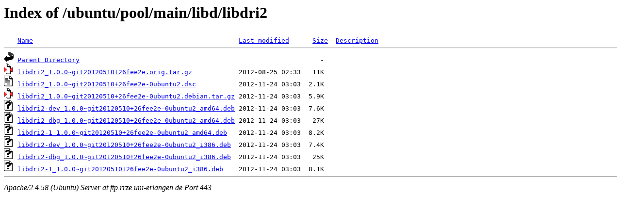

--- FILE ---
content_type: text/html;charset=UTF-8
request_url: https://ftp.rrze.uni-erlangen.de/ubuntu/pool/main/libd/libdri2/?C=M;O=A
body_size: 625
content:
<!DOCTYPE HTML PUBLIC "-//W3C//DTD HTML 3.2 Final//EN">
<html>
 <head>
  <title>Index of /ubuntu/pool/main/libd/libdri2</title>
 </head>
 <body>
<h1>Index of /ubuntu/pool/main/libd/libdri2</h1>
<pre><img src="/icons/blank.gif" alt="Icon "> <a href="?C=N;O=A">Name</a>                                                     <a href="?C=M;O=D">Last modified</a>      <a href="?C=S;O=A">Size</a>  <a href="?C=D;O=A">Description</a><hr><img src="/icons/back.gif" alt="[PARENTDIR]"> <a href="/ubuntu/pool/main/libd/">Parent Directory</a>                                                              -   
<img src="/icons/compressed.gif" alt="[   ]"> <a href="libdri2_1.0.0~git20120510+26fee2e.orig.tar.gz">libdri2_1.0.0~git20120510+26fee2e.orig.tar.gz</a>            2012-08-25 02:33   11K  
<img src="/icons/text.gif" alt="[TXT]"> <a href="libdri2_1.0.0~git20120510+26fee2e-0ubuntu2.dsc">libdri2_1.0.0~git20120510+26fee2e-0ubuntu2.dsc</a>           2012-11-24 03:03  2.1K  
<img src="/icons/compressed.gif" alt="[   ]"> <a href="libdri2_1.0.0~git20120510+26fee2e-0ubuntu2.debian.tar.gz">libdri2_1.0.0~git20120510+26fee2e-0ubuntu2.debian.tar.gz</a> 2012-11-24 03:03  5.9K  
<img src="/icons/unknown.gif" alt="[   ]"> <a href="libdri2-dev_1.0.0~git20120510+26fee2e-0ubuntu2_amd64.deb">libdri2-dev_1.0.0~git20120510+26fee2e-0ubuntu2_amd64.deb</a> 2012-11-24 03:03  7.6K  
<img src="/icons/unknown.gif" alt="[   ]"> <a href="libdri2-dbg_1.0.0~git20120510+26fee2e-0ubuntu2_amd64.deb">libdri2-dbg_1.0.0~git20120510+26fee2e-0ubuntu2_amd64.deb</a> 2012-11-24 03:03   27K  
<img src="/icons/unknown.gif" alt="[   ]"> <a href="libdri2-1_1.0.0~git20120510+26fee2e-0ubuntu2_amd64.deb">libdri2-1_1.0.0~git20120510+26fee2e-0ubuntu2_amd64.deb</a>   2012-11-24 03:03  8.2K  
<img src="/icons/unknown.gif" alt="[   ]"> <a href="libdri2-dev_1.0.0~git20120510+26fee2e-0ubuntu2_i386.deb">libdri2-dev_1.0.0~git20120510+26fee2e-0ubuntu2_i386.deb</a>  2012-11-24 03:03  7.4K  
<img src="/icons/unknown.gif" alt="[   ]"> <a href="libdri2-dbg_1.0.0~git20120510+26fee2e-0ubuntu2_i386.deb">libdri2-dbg_1.0.0~git20120510+26fee2e-0ubuntu2_i386.deb</a>  2012-11-24 03:03   25K  
<img src="/icons/unknown.gif" alt="[   ]"> <a href="libdri2-1_1.0.0~git20120510+26fee2e-0ubuntu2_i386.deb">libdri2-1_1.0.0~git20120510+26fee2e-0ubuntu2_i386.deb</a>    2012-11-24 03:03  8.1K  
<hr></pre>
<address>Apache/2.4.58 (Ubuntu) Server at ftp.rrze.uni-erlangen.de Port 443</address>
</body></html>
